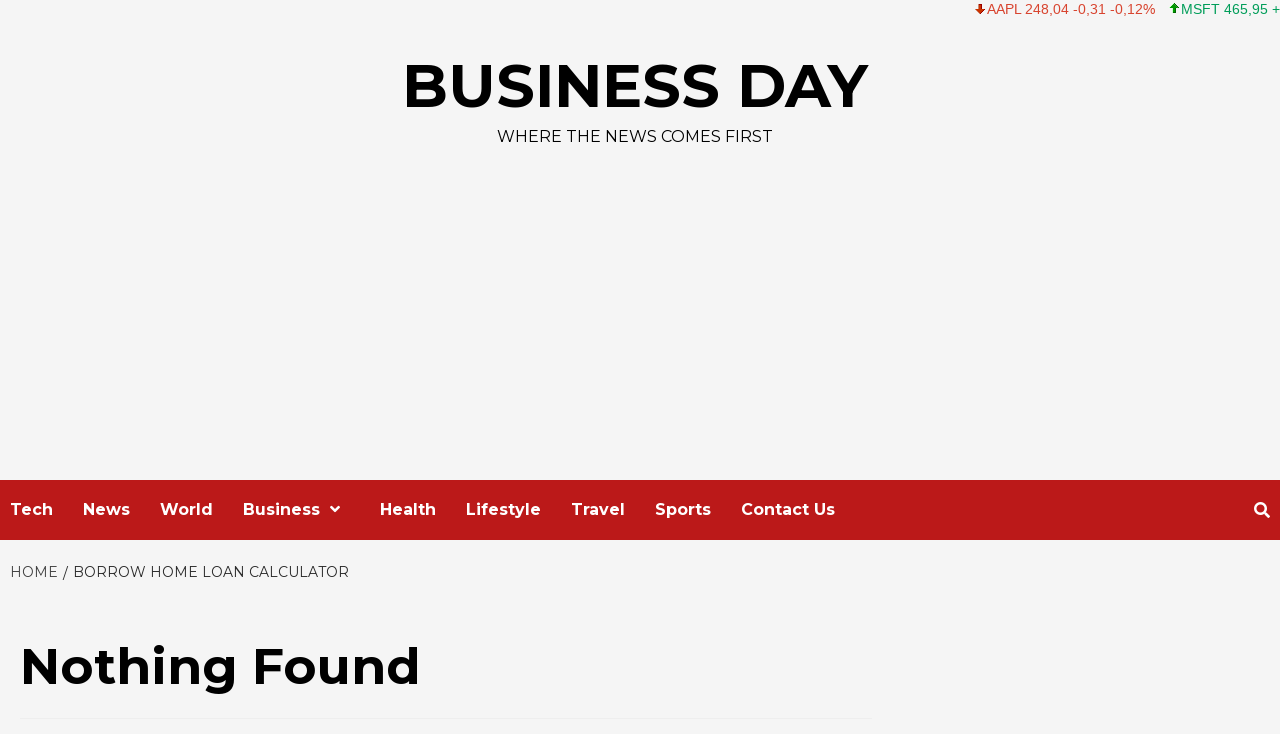

--- FILE ---
content_type: text/html; charset=UTF-8
request_url: https://www.businessday.in/wp-admin/admin-ajax.php
body_size: -6
content:
{"status":"success","speed":100,"message":"<ul class=\"stock_ticker \"><li class=\"minus\"><span class=\"sqitem\" title=\"Apple Inc. (Last trade 2026-01-23 US\/Eastern)\">AAPL 248,04 -0,31 -0,12%<\/span><\/li><li class=\"plus\"><span class=\"sqitem\" title=\"Microsoft Corporation (Last trade 2026-01-23 US\/Eastern)\">MSFT 465,95 +14,81 +3,28%<\/span><\/li><li class=\"minus\"><span class=\"sqitem\" title=\"Intel Corporation (Last trade 2026-01-23 US\/Eastern)\">INTC 45,07 -9,25 -17,03%<\/span><\/li><li class=\"plus\"><span class=\"sqitem\" title=\"Cisco Systems, Inc. (Last trade 2026-01-23 US\/Eastern)\">CSCO 74,59 +0,26 +0,35%<\/span><\/li><li class=\"zero\"><span class=\"sqitem\" title=\"Twitter, Inc. (Last trade 2022-10-28 US\/Eastern)\">TWTR 53,70 0,00 0,00%<\/span><\/li><li class=\"plus\"><span class=\"sqitem\" title=\"Facebook, Inc. (Last trade 2026-01-23 US\/Eastern)\">FB 42,32 +0,03 +0,07%<\/span><\/li><li class=\"minus\"><span class=\"sqitem\" title=\"Google Inc. (Last trade 2026-01-23 US\/Eastern)\">GOOG 328,43 -2,41 -0,73%<\/span><\/li><li class=\"minus\"><span class=\"sqitem\" title=\"Euro (\u20ac) \u21e8 British Pound Sterling (\u00a3) (Last trade 2026-01-23 US\/Eastern)\">EURGBP 0,87 0,00 -0,47%<\/span><\/li><\/ul>"}

--- FILE ---
content_type: text/html; charset=utf-8
request_url: https://www.google.com/recaptcha/api2/aframe
body_size: 265
content:
<!DOCTYPE HTML><html><head><meta http-equiv="content-type" content="text/html; charset=UTF-8"></head><body><script nonce="UsbJow1oK2funyd9DC61XQ">/** Anti-fraud and anti-abuse applications only. See google.com/recaptcha */ try{var clients={'sodar':'https://pagead2.googlesyndication.com/pagead/sodar?'};window.addEventListener("message",function(a){try{if(a.source===window.parent){var b=JSON.parse(a.data);var c=clients[b['id']];if(c){var d=document.createElement('img');d.src=c+b['params']+'&rc='+(localStorage.getItem("rc::a")?sessionStorage.getItem("rc::b"):"");window.document.body.appendChild(d);sessionStorage.setItem("rc::e",parseInt(sessionStorage.getItem("rc::e")||0)+1);localStorage.setItem("rc::h",'1769358096822');}}}catch(b){}});window.parent.postMessage("_grecaptcha_ready", "*");}catch(b){}</script></body></html>